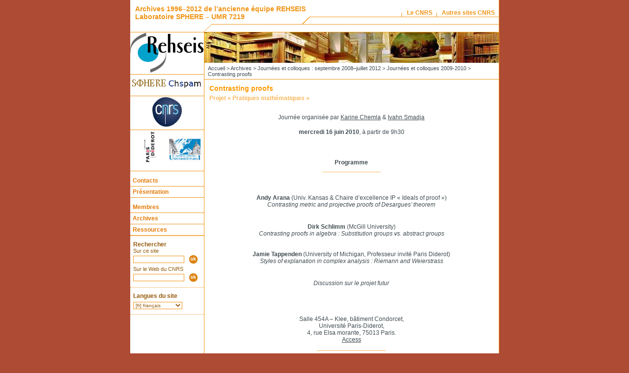

--- FILE ---
content_type: text/html; charset=utf-8
request_url: http://www.rehseis.univ-paris-diderot.fr/spip.php?article654&lang=fr
body_size: 18097
content:
<!DOCTYPE html PUBLIC "-//W3C//DTD XHTML 1.0 Strict//EN" "http://www.w3.org/TR/xhtml1/DTD/xhtml1-strict.dtd">
<html xmlns="http://www.w3.org/1999/xhtml" dir="ltr" lang="fr">
  <head>

    <meta http-equiv="Content-Language" content="fr" />
    <meta http-equiv="Content-Type" content="text/html; charset=utf-8" />
    <meta http-equiv="Content-Script-Type" content="text/javascript" />
    <meta http-equiv="Content-Style-Type" content="text/css" />
    <meta name="revisit-after" content="5 days" />
    <meta name="robots" content="index,follow" />

	    <title>Archives 1996–2012 de l&#8217;ancienne équipe REHSEIS <br/>Laboratoire SPHERE – UMR 7219 
         - Contrasting proofs
    </title>

    <link rel="stylesheet" type="text/css" media="screen" href="styles/common.css" />
    <link rel="stylesheet" type="text/css" media="print" href="styles/common.css" />
    <link rel="stylesheet" type="text/css" media="print" href="styles/print.css" />
    <link rel="stylesheet" type="text/css" media="all" href="styles/charte.css" />
    <link rel="alternate" type="application/rss+xml" title="RSS" href="spip.php?page=rss" />

    <!--
    <link rel="icon" type="image/png" href="favicon.png" />
    <link rel="shortcut icon" type="image/x-icon" href="favicon.ico" />
    -->

    
<script type="text/javascript">/* <![CDATA[ */
var box_settings = {tt_img:true,sel_g:"#documents_portfolio a[type='image/jpeg'],#documents_portfolio a[type='image/png'],#documents_portfolio a[type='image/gif']",sel_c:".mediabox",trans:"elastic",speed:"200",ssSpeed:"2500",maxW:"90%",maxH:"90%",minW:"400px",minH:"",opa:"0.9",str_ssStart:"Diaporama",str_ssStop:"Arrêter",str_cur:"{current}/{total}",str_prev:"Précédent",str_next:"Suivant",str_close:"Fermer",splash_url:""};
var box_settings_splash_width = "600px";
var box_settings_splash_height = "90%";
var box_settings_iframe = true;
/* ]]> */</script>
<!-- insert_head_css --><link rel="stylesheet" href="plugins-dist/mediabox/colorbox/black-striped/colorbox.css" type="text/css" media="all" /><script src="prive/javascript/jquery.js?1532328576" type="text/javascript"></script>

<script src="prive/javascript/jquery-migrate-3.0.1.js?1532328576" type="text/javascript"></script>

<script src="prive/javascript/jquery.form.js?1532328576" type="text/javascript"></script>

<script src="prive/javascript/jquery.autosave.js?1532328576" type="text/javascript"></script>

<script src="prive/javascript/jquery.placeholder-label.js?1532328576" type="text/javascript"></script>

<script src="prive/javascript/ajaxCallback.js?1532328576" type="text/javascript"></script>

<script src="prive/javascript/js.cookie.js?1532328576" type="text/javascript"></script>

<script src="prive/javascript/jquery.cookie.js?1532328576" type="text/javascript"></script>
<!-- insert_head -->
	<script src="plugins-dist/mediabox/javascript/jquery.colorbox.js?1532328586" type="text/javascript"></script>
	<script src="plugins-dist/mediabox/javascript/spip.mediabox.js?1532328586" type="text/javascript"></script>

  </head>

  <body>

    <div id="main">

      <div class="accessibility">
	<ul>
	  <li><a href="#menu">Aller au menu</a></li>
	  <li><a href="#recherche">Aller &agrave; la recherche</a></li>
	  <li><a href="#texte">Aller au contenu</a></li>
	  <li><a href="#navigation">Aller &agrave; la navigation</a></li>
        </ul>
      </div>
      
      <div id="top">

	<div id="nom-labo"> 
	  <h1><a href="http://www.rehseis.univ-paris-diderot.fr">Archives 1996–2012 de l&#8217;ancienne équipe REHSEIS <br/>Laboratoire SPHERE – UMR 7219 </a></h1>
	</div>

	<ul id="liens-top">
	  <li><a href="http://www2.cnrs.fr/band/2.htm" title="Pr&eacute;sentation du CNRS">Le CNRS</a></li>
	  <li><a href="http://www2.cnrs.fr/band/5.htm" title="Les sites du CNRS">Autres sites CNRS</a></li>
	</ul>
	
      </div>


      <!-- COLONNE DE GAUCHE -->

      <hr class="accessibility" />

      <div id="colgauche">
	
	<!-- Tutelles et partenaires -->
	
	<div id="partenaires">
	  <h2 class="accessibility">Partenaires</h2>
	  <div class="partenaire">
      <img src="IMG/logo_rehseis.gif" alt="logo Equipe Chspam" title="logo de l'Equipe" />
	  </div>
	  <div class="partenaire">
	    <a href="http://www.sphere.univ-paris-diderot.fr" target="blank"><img src="IMG/logo_sphere.gif" alt="Logo Laboratoire" /></a>
	    <a href="http://www.chspam.univ-paris-diderot.fr" target="blank"><img src="IMG/logo_chspam.gif" alt="Logo équipe Chspam" /></a>
	  </div>
      <div class="partenaire">
	    <a href="http://www.cnrs.fr" target="blank"><img src="images/charte/logo-cnrs.jpg" alt="CNRS" title="CNRS" /></a>
	  </div>
	  <div class="partenaire">
	    <a href="http://www.univ-paris-diderot.fr" target="blank"><img src="IMG/logo_tutelle3.jpg" alt="Logo Université Paris-Diderot" /></a>
	    <a href="http://www.univ-paris1.fr" target="blank"><img src="IMG/logo_tutelle4.jpg" alt="Logo Université Paris1-Panthéon-Sorbonne" /></a>
	  </div>
	</div>
	
	<hr class="accessibility" />

	<!-- Menu -->

	<div id="menu">
	  <h2 class="accessibility">Menu</h2>
	  <ul class="level1">
  
  <li><a href="spip.php?rubrique74"><a href="http://www.sphere.univ-paris-diderot.fr/spip.php?rubrique38">Contacts</a>
  
  </li>
  
  <li><a href="spip.php?rubrique1">Présentation</a>
  
  <ul class="level2">
    
    <li><a href="spip.php?rubrique157">Historique de l&#8217;équipe</a>
    
    </li>
    
    <li><a href="spip.php?rubrique31">Les tutelles et partenaires</a>
    
    </li>
    
    <li><a href="spip.php?rubrique32">Les rapports quadriennaux</a>
    
    </li>
    
    <li><a href="spip.php?rubrique33">Le règlement intérieur</a>
    
    </li>
    
  </ul>
  
  </li>
  
  <li><a href="spip.php?rubrique71"><a href="http://www.sphere.univ-paris-diderot.fr/spip.php?rubrique46">Membres</a></a>
  
  <ul class="level2">
    
    <li><a href="spip.php?rubrique174"><a href="http://www.sphere.univ-paris-diderot.fr/spip.php?rubrique46">Organigrammes de l&#8217;Equipe</a></a>
    
    </li>
    
  </ul>
  
  </li>
  
  <li><a href="spip.php?rubrique173">Archives</a>
  
  <ul class="level2">
    
    <li><a href="spip.php?rubrique44">Ancients projets de recherche</a>
    
    <ul class="level3">
	
        <li><a href="spip.php?rubrique21">Anthropologie des mathématiques</a></li>
	
        <li><a href="spip.php?rubrique53">Corpus de philosophie des mathématiques (1499 - 1701)</a></li>
	
        <li><a href="spip.php?rubrique73">Les instruments du calcul savant</a></li>
	
        <li><a href="spip.php?rubrique248">Projet sur la fonction dans la biologie et les sciences de l’esprit </a></li>
	
        <li><a href="spip.php?rubrique244">Les lieux de mémoire de la recherche médicale&nbsp;: phase pilote</a></li>
	
        <li><a href="spip.php?rubrique208">Projet PEPS &#8220;Imaginations&#8221;</a></li>
	
        <li><a href="spip.php?rubrique211">Traces et lieux de mémoire de la recherche médicale en Afrique</a></li>
	
        <li><a href="spip.php?rubrique249">Développement, Evolution, Comportement</a></li>
	
        <li><a href="spip.php?rubrique154">Recherches sur le XVIIIe siècle (1997-2007)</a></li>
	
    </ul>
    
    </li>
    
    <li><a href="spip.php?rubrique252">Thèses soutenues&nbsp;: 1987–2008</a>
    
    </li>
    
    <li><a href="spip.php?rubrique153">Séminaires&nbsp;: Septembre 2008–Juillet 2012</a>
    
    <ul class="level3">
	
        <li><a href="spip.php?rubrique246">Programme des séminaires 2011-2012</a></li>
	
        <li><a href="spip.php?rubrique231">Programmes des séminaires 2010-2011</a></li>
	
        <li><a href="spip.php?rubrique201">Programmes des séminaires 2009-2010</a></li>
	
        <li><a href="spip.php?rubrique76">Programmes des séminaires 2008-2009</a></li>
	
    </ul>
    
    </li>
    
    <li><a href="spip.php?rubrique202">Journées et colloques&nbsp;: septembre 2008–juillet 2012</a>
    
    <ul class="level3">
	
        <li><a href="spip.php?rubrique141">Journées d&#8217;étude et colloques 2011-2012</a></li>
	
        <li><a href="spip.php?rubrique233">Journées et colloques 2010-2011</a></li>
	
        <li><a href="spip.php?rubrique203">Journées et colloques 2009-2010</a></li>
	
        <li><a href="spip.php?rubrique87">Journées d&#8217;étude et colloques 2008-2009</a></li>
	
    </ul>
    
    </li>
    
    <li><a href="spip.php?rubrique8">Activités 1996-2008</a>
    
    </li>
    
    <li><a href="spip.php?rubrique251">Publications 2000–2008</a>
    
    <ul class="level3">
	
        <li><a href="spip.php?rubrique4">Productions scientifiques 2000–2007</a></li>
	
        <li><a href="spip.php?rubrique245">Ouvrages parus 2003-2008</a></li>
	
    </ul>
    
    </li>
    
  </ul>
  
  </li>
  
  <li><a href="spip.php?rubrique5">Ressources</a>
  
  <ul class="level2">
    
    <li><a href="spip.php?rubrique46">Bibliothèque </a>
    
    </li>
    
    <li><a href="spip.php?rubrique45">Recensions d&#8217;ouvrages</a>
    
    </li>
    
  </ul>
  
  </li>
  
</ul>	</div>

	

	<hr class="accessibility" />

	
	
	<!-- Recherche -->

	<div id="recherche">
	  <h2>Rechercher</h2>
	  <form action="spip.php" method="get">
	    <p>Sur ce site</p>
	    <p><input type="hidden" name="page" value="recherche" />
	    <input class="box" name="recherche" value="" accesskey="4" />
	    <input name="submit" src="images/charte/ok.gif" title="Rechercher" type="image" /></p>
	  </form>
	  <form action="http://www.cnrs.fr/rechercher/english.php" method="post">
	    <p>Sur le Web du CNRS</p>
	    <p><input class="box" name="request" value="" />
	    <input name="submit" src="images/charte/ok.gif" title="Rechercher" type="image" /></p>
	  </form>
	</div>

	<!-- Menu de langue -->

	<div id="lang">
	<div class="formulaire_spip formulaire_menu_lang" id="formulaire_menu_lang">
<form method="post" action="http://www.rehseis.univ-paris-diderot.fr/spip.php?action=converser&amp;redirect=spip.php%3Farticle654"><div>
	<input name="action" value="converser" type="hidden"
/><input name="redirect" value="spip.php?article654" type="hidden"
/>
	<label for="var_lang">Langues du site</label>
	<select name="var_lang" id="var_lang" onchange="this.parentNode.parentNode.submit()">
		<option value='en' dir="ltr">&#91;en&#93; English</option>
	

	 
		<option value='fr' selected="selected" dir="ltr">&#91;fr&#93; fran&#231;ais</option>
	</select>
	<noscript><p class="boutons"><input type="submit" class="submit" value="&gt;&gt;" /></p></noscript>
</div></form>
</div>	</div>
	
      </div>

      <hr class="accessibility" />
      
      <!-- COLONNE DE DROITE -->

            <div id="pageseconde">

	<!-- Chemin -->
	<p id="chemin"><a href="http://www.rehseis.univ-paris-diderot.fr">Accueil</a> &gt;
                 
         
           <a href="spip.php?rubrique173">Archives</a> &gt;
         
           <a href="spip.php?rubrique202">Journées et colloques&nbsp;: septembre 2008–juillet 2012</a> &gt;
         
           <a href="spip.php?rubrique203">Journées et colloques 2009-2010</a> &gt;
         
         Contrasting proofs
         
        </p>

       <div id="texte">


<!-- Affichage de l'article -->
<!-- Crayons : pour activer le plugin, Nad ajout balise EDIT -->
<div class="groupetitre">
  
  <h2 class="groupetitre">Contrasting proofs</h2>
  <p class="soustitre">Projet &#171;&nbsp;Pratiques mathématiques&nbsp;&#187;</p>
  <!--   -->
</div>



<!--Nad change la ligne suivante pour le Crayon; auparavant : <center>
Journée organisée par <a href="http://www.rehseis.cnrs.fr/spip.php?article20" class='spip_out' rel='external'>Karine Chemla</a> &amp; <a href="http://www.rehseis.cnrs.fr/spip.php?article235" class='spip_out' rel='external'>Ivahn Smadja</a><BR><BR>
<p><strong>mercredi 16 juin 2010</strong>, à partir de 9h30<BR></p>
<p><BR><BR><BR></p>
<center><strong>Programme</strong>
<font color=#993333><h3 class="spip">_________________</h3>
<p></font><br class='autobr' />
<BR><BR>
<strong>Andy Arana</strong> (Univ. Kansas &amp; Chaire d&#8217;excellence IP &#171;&nbsp;Ideals of proof&nbsp;&#187;)<BR>
<i>Contrasting metric and projective proofs of Desargues&#8217; theorem</i><br class='autobr' />
<BR><BR></p>
<p><strong>Dirk Schlimm</strong> (McGill University)<BR>
<i>Contrasting proofs in algebra&nbsp;: Substitution groups vs. abstract groups</i><br class='autobr' />
<BR><BR>
<strong>Jamie Tappenden</strong> (University of Michigan, Professeur invité Paris Diderot)<BR>
<i>Styles of explanation in complex analysis&nbsp;: Riemann and Weierstrass</i></p>
<p><BR><BR>
<i>Discussion sur le projet futur</i><BR><BR><BR></p>
<p><BR><BR>Salle 454A – Klee, bâtiment Condorcet, <BR>
Université Paris-Diderot, <BR>
4, rue Elsa morante, 75013 Paris.<BR>
<a href="http://www.univ-paris-diderot.fr/sc/site.php?bc=PRG&amp;np=venir_prg_bis&amp;g=m" target="blank">Access</a></p>
<font color=#993333>
<h3 class="spip">____________________</h3></font>
</center>
<p><BR><BR></p>-->
<div class="resume"><center>
Journée organisée par <a href="http://www.rehseis.cnrs.fr/spip.php?article20" class='spip_out' rel='external'>Karine Chemla</a> &amp; <a href="http://www.rehseis.cnrs.fr/spip.php?article235" class='spip_out' rel='external'>Ivahn Smadja</a><BR><BR>
<p><strong>mercredi 16 juin 2010</strong>, à partir de 9h30<BR></p>
<p><BR><BR><BR></p>
<center><strong>Programme</strong>
<font color=#993333><h3 class="spip">_________________</h3>
<p></font><br class='autobr' />
<BR><BR>
<strong>Andy Arana</strong> (Univ. Kansas &amp; Chaire d&#8217;excellence IP &#171;&nbsp;Ideals of proof&nbsp;&#187;)<BR>
<i>Contrasting metric and projective proofs of Desargues&#8217; theorem</i><br class='autobr' />
<BR><BR></p>
<p><strong>Dirk Schlimm</strong> (McGill University)<BR>
<i>Contrasting proofs in algebra&nbsp;: Substitution groups vs. abstract groups</i><br class='autobr' />
<BR><BR>
<strong>Jamie Tappenden</strong> (University of Michigan, Professeur invité Paris Diderot)<BR>
<i>Styles of explanation in complex analysis&nbsp;: Riemann and Weierstrass</i></p>
<p><BR><BR>
<i>Discussion sur le projet futur</i><BR><BR><BR></p>
<p><BR><BR>Salle 454A – Klee, bâtiment Condorcet, <BR>
Université Paris-Diderot, <BR>
4, rue Elsa morante, 75013 Paris.<BR>
<a href="http://www.univ-paris-diderot.fr/sc/site.php?bc=PRG&amp;np=venir_prg_bis&amp;g=m" target="blank">Access</a></p>
<font color=#993333>
<h3 class="spip">____________________</h3></font>
</center>
<p><BR><BR></p></div>

<!--Nad change la ligne suivante pour le Crayon; auparavant : -->
 
 







<!-- Fin de l'affichage de l'article -->
<!-- A lire dans la meme rubrique -->

<div class="autres">
  <p>Dans la même rubrique&nbsp;:</p>
  <ul class="liste-liens">
     
    <li><a href="spip.php?article638">Pratiques mathématiques</a></li>
     
    <li><a href="spip.php?article640">Towards a reasonable moral realism/Vers un réalisme moral raisonnable</a></li>
     
    <li><a href="spip.php?article644">Tables et astronomie</a></li>
     
    <li><a href="spip.php?article645">Imachinations&nbsp;: machines recontextualisées à l’âge classique / Recontextualised Machines in the Early Modern Period</a></li>
     
    <li><a href="spip.php?article648">La transfusion au Sud&nbsp;: histoire et anthropologie</a></li>
     
    <li><a href="spip.php?article658">Questioning "occult sciences"</a></li>
     
    <li><a href="spip.php?article669">Editions critiques et histoire des éditions critiques/Annotations</a></li>
     
    <li><a href="spip.php?article729">Journées doctorants</a></li>
     
    <li><a href="spip.php?article730">Journée inter-équipes des doctorants</a></li>
     
    <li><a href="spip.php?article755">Presentation Meeting In honour of Henk Bos&#8217;s 70th birthday </a></li>
     
    <li><a href="spip.php?article632">Rencontres  Histoire des sciences en Asie</a></li>
     
    <li><a href="spip.php?article636">"Mathesis metaphysica quadam"&nbsp;: Leibniz, between Mathematics and Philosophy</a></li>
     
    <li><a href="spip.php?article761">Projet PEPS &#8221;Imaginations&#8221;, conférence internationale</a></li>
     
    <li><a href="spip.php?article626">Géométrie(s), pratiques d&#8217;arpentage et enseignement&nbsp;: quels liens et dans quel contexte&nbsp;?</a></li>
     
    <li><a href="spip.php?article586">Histoire et anthropologie de la transfusion sanguine</a></li>
     
    <li><a href="spip.php?article583">Les lieux de mémoire de la recherche médicale</a></li>
     
    <li><a href="spip.php?article581">Conférence sur la "préparation au désastre en santé publique"</a></li>
     
    <li><a href="spip.php?article590">Sociétés savantes, amateurs et savoirs scientifiques</a></li>
     
    <li><a href="spip.php?article635">Rencontre sur l&#8217;observation en mathématiques</a></li>
     
    <li><a href="spip.php?article623">Simplicity as an Epistemological Value in Scientific Practice</a></li>
    
  </ul>
</div>




</div><!-- Fin texte -->
	  <div class="clearer"><hr class="accessibility" /></div>
	</div>
	  
	<!-- Icônes de navigation -->
	<div id="navigation">
	  <h2 class="accessibility">Navigation</h2>
	  <ul>
	    <li><a href="http://www.rehseis.univ-paris-diderot.fr" title="Accueil"><img src="images/boite-outils/icones/accueil.gif" alt="Accueil" /></a></li>
	    <li><a href="#" onclick="javascript:window.print()" title="Imprimer"><img src="images/boite-outils/icones/imprimer.gif" alt="Imprimer" /></a></li>
	    <li><a href="spip.php?auteur1" title="Nous contacter"><img src="images/boite-outils/icones/contact.gif" alt="Nous contacter" /></a></li>
	    <li><a href="spip.php?page=plan" title="Plan du site"><img src="images/boite-outils/icones/plan.gif" alt="Plan du site" /></a></li>
	    <li><a href="spip.php?page=credits" title="Cr&eacute;dits"><img src="images/boite-outils/icones/credits.gif" alt="Cr&eacute;dits" /></a></li>
	    <li><a href="spip.php?page=rss" title="Fil RSS du site"><img src="images/boite-outils/icones/rss.gif" alt="Fil RSS du site" /></a></li>
	  </ul>
	</div>
      
    </div><!-- Fin main -->

  </body>
</html>